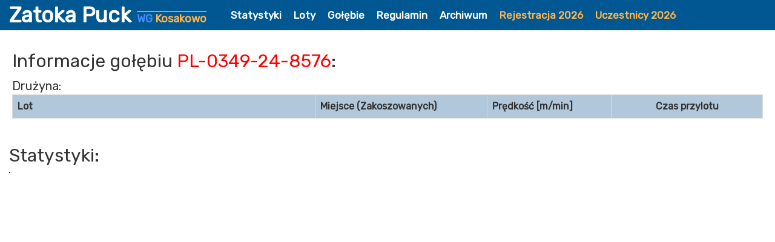

--- FILE ---
content_type: text/html
request_url: https://wgkosakowo.pl/index.php?id=golab&nr=PL-0349-24-8576
body_size: 1362
content:
<html>
    <head>
        <title>WG Kosakowo - Zatoka Puck</title>
        <meta charset="utf-8" />
                <link rel="stylesheet" href="css/bootstrap.min.css">
        <link rel="stylesheet" href="css/style.css?v=1768626701">
        <link rel="stylesheet" href="css/elements.css?v=1768626701">
        <link rel="stylesheet" href="css/menu.css?v=1768626701">
        <link rel="stylesheet" href="css/jquery-ui.min.css">
        <link href="https://fonts.googleapis.com/css2?family=Rubik" rel="stylesheet">
        <link rel="stylesheet" type="text/css" href="css/datatables.min.css"/>

        <script src="js/jquery-3.6.0.min.js" type="text/javascript"></script>
        <script src="js/jquery-ui.min.js"></script>
        <script src="js/bootstrap.min.js"></script>
        <script src="js/axios.min.js"></script>
        <script type="text/javascript" src="js/datatables.min.js"></script>
        <script type="text/javascript" src="js/filterTable.js"></script>
    </head>
    <body>
        <div class="logo container-fluid">
            <div class="logo-item">
    <a href="index.php">Zatoka Puck
        <span class="logo-item-small"><span class="theme-color-3-font">WG</span> Kosakowo</span>
    </a>
</div>
<div class="logo-item">
    <ul class="nav">
<!--        <li>
            <a href="index.php?id=aktualnosci" >
               Aktualności
            </a>
        </li>-->
        <li>
            <a href="index.php?id=statystyki" >
               Statystyki
            </a>
        </li>
        <li>
            <a href="index.php?id=loty" >
                Loty
            </a>
        </li>
        <li>
            <a href="index.php?id=golebie" >
               Gołębie
            </a>
        </li>
        <li>
            <a href="index.php?id=regulamin" >
                Regulamin
            </a>
        </li>
        <li>
            <a href="index.php?id=archiwum" >
              Archiwum
            </a>
        </li>
        <li>
            <a href="index.php?id=rejestracja"  style="color:#fdb44b;">
                Rejestracja 2026
            </a>
        </li>
        <li>
            <a href="index.php?id=uczestnicy"  style="color:#fdb44b;">
                Uczestnicy 2026
            </a>
        </li>

        <!--
        <li>
            <a href="index.php?lang=pl" class="d-inline" style="display: inline-block; padding:2px;">
                <img src="images/flag/rectangle/pl.png">
            </a>
            <a href="index.php?lang=sk" class="d-inline" style="display: inline-block; padding:2px;">
                <img src="images/flag/rectangle/sk.png">
            </a>
        </li>-->
        <!--<li><a href="index.php?id=kontakt" >Kontakt</a></li>-->
    </ul>
</div>        </div>
        <div class="container-fluid site" >
            <div class="main-container" style="padding-left: 0px!important; padding-right:0px!important;">
                <div id="print" style="background:white; padding:5px;">
<h2>Informacje gołębiu <font style="color:red;">PL-0349-24-8576</font>:</h2>
        Drużyna: <b><a href="index.php?id=druzyna&nazwa="></a></b>
    </br>
        <table class="table table-striped table-bordered table-hover" id="wyniki-table">
                    <tr style="background:#b0c8d9;">
                        <th style="width:500px;">Lot</th>
                        <th>Miejsce (Zakoszowanych)</th>
                        <th>Prędkość [m/min]</th>
                        <th style="width:250px; text-align:center;">Czas przylotu</th>
                    </tr>    </table>
</center>
</div>
<h2>Statystyki:</h2>
<div style="width:100%; overflow: scroll;">
    <table border =1 >
        <tbody>
                        <tr>
                <td>
                                    </td>
            </tr>
                    </tbody>
    </table>
</div>
</br>
<!--
<h2>Gołąb w serwisie naszehodowle.pl</h2>
<iframe style="width:100%; height:800px;" src="http://naszehodowle.pl/api/golebniki/golab.php?nr=242&golab=PL-0349-24-8576"></iframe>
<script type="text/javascript" src="js/html2canvas.js"></script>
<script>
    $('.get-image').click(function(){
        html2canvas($('#print'), 
        {
          onrendered: function (canvas) {
            var a = document.createElement('a');
            // toDataURL defaults to png, so we need to request a jpeg, then convert for file download.
            a.href = canvas.toDataURL("image/jpeg").replace("image/jpeg", "image/octet-stream");
            a.download = '.jpg';
            a.click();
          }
        });
    });
</script>
--></div>            </div>
        </div>
        <div class="footer"></div>
    </body>
</html>
